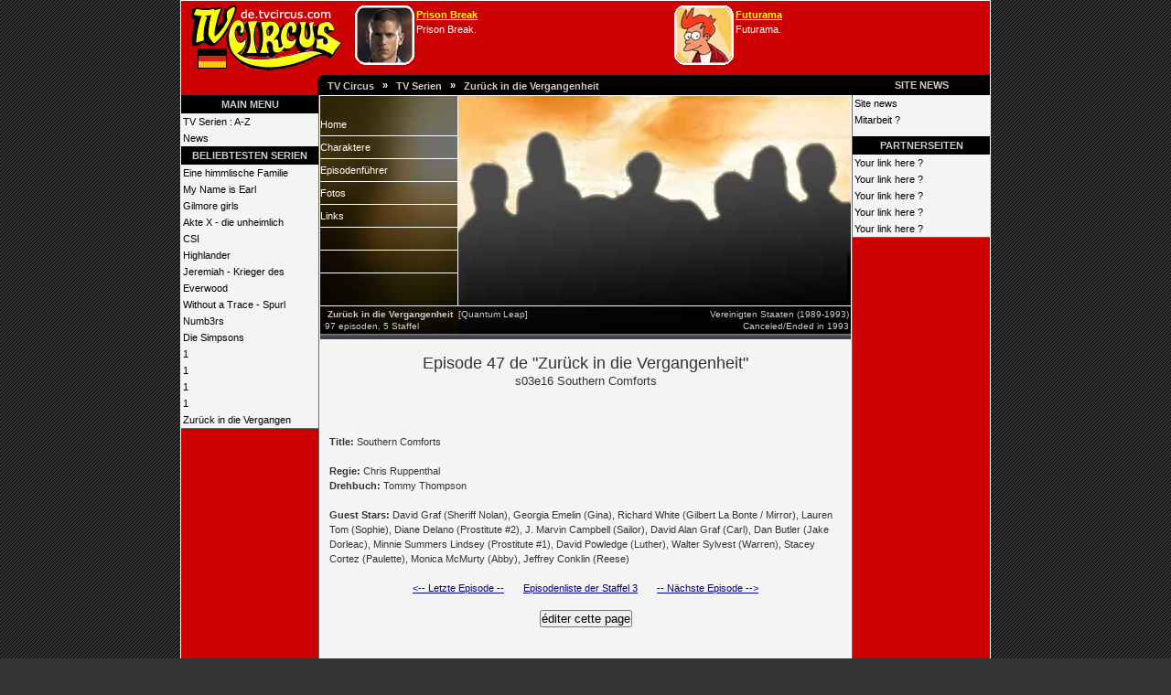

--- FILE ---
content_type: text/html
request_url: http://de.tvcircus.com/quantum-leap/episode-s03e16.html
body_size: 3945
content:
<!DOCTYPE html PUBLIC "-//W3C//DTD XHTML 1.0 Transitional//EN" "http://www.w3.org/TR/xhtml1/DTD/xhtml1-transitional.dtd">
<html xmlns="http://www.w3.org/1999/xhtml" lang="de" xml:lang="de">
<head>
<meta http-equiv="content-type" content="text/html; charset=ISO-8859-1" />
<meta http-equiv="content-language" content="de" />
<meta name="description" content="Episode 47 de Zurück in die Vergangenheit, s03e16 Southern Comforts - TV Circus Deutschland" />
<meta name="keywords" content="Zurück in die Vergangenheit, tvcircus, television, série tv, serie tv, séries tv, series tv, série télé, serie tele, séries tele, series tele, série, serie, séries, series, tv, télé, tele" />
<meta name="revisit-after" content="15 days" />
<meta name="robots" content="all" />
<link rel="shortcut icon" type="image/x-icon" href="http://www.tvcircus.com/favicon.ico" />
<title>Episode 47 de "Zurück in die Vergangenheit" - s03e16 Southern Comforts</title>
<link rel="stylesheet" type="text/css" href="http://www.tvcircus.com/tpl/style-defaut.css" media="screen" />
</head>
<body>
<div style="width:886px;text-align: center;margin:auto;">
<div align="right" >	<!--<div s5tyle="text-align:center;background-color:#cc0000;width:200px; border-right: solid 1px #fff;border-left: solid 1px #fff;border-top: solid 1px #fff;">-->
	<!--</div>-->
	
	<!--<div id="brdwelcome" class="inbox">
			<ul class="conl" style="color:#fff;">
				<li>Connecté en tant que  <strong></strong></li>
				<li id="navlogout"><a href="http://forums.tvcircus.com/login.php?action=out&amp;id=">Déconnexion</a>		-->
   </div>
  </div>

<div class="page">

<table class="tabprincipal" cellpadding="0" cellspacing="0">
	<tr>
		<td valign="bottom" align="center" width="882" height="33" colspan="5">
			<div class="logo"><a href="http://de.tvcircus.com/"><img src="http://www.tvcircus.com/tpl/images/logo/tvcircus-de.gif" border="0" width="189" height="71" alt="Séries télé" /></a></div>
			<div class="bandeau_haut"><center>




<div style="width:688px;margin:0;text-align:center;">
<div style="width:65px;float: left;">
<a href="http://de.tvcircus.com/prison-break/"><img src="http://www.tvcircus.com/photos/tvserie/prison-break-1.gif" alt="Prison Break" style="border:0;" width="65" height="65" /></a>
</div><div style="float: left;text-align:justify;width:270px;padding:2px">
<a style="font: bold 11px/16px arial;color:#ffff00;text-decoration:underline;" href="http://de.tvcircus.com/prison-break/">Prison Break</a><br /><span style="font: normal 11px/16px arial;text-align:justify;color:#ffffff;">Prison Break.</span>
</div>
<div style="width:10px;float: left;">&nbsp;</div>
<div style="width:65px;float: left;">
<a href="http://de.tvcircus.com/futurama/"><img src="http://www.tvcircus.com/photos/tvserie/futurama-1.gif" alt="Futurama" style="border:0;" width="65" height="65" /></a>
</div>
<div style="text-align:justify;width:270px;float: left;padding:2px">
<a style="font: bold 11px/16px arial;color:#ffff00;text-decoration:underline;" href="http://de.tvcircus.com/futurama/">Futurama</a><br /><span style="font: normal 11px/16px arial;text-align:justify;color:#ffffff;">Futurama.</span>
</div>
</div>
</center>
			
	</div>

	<!--<div align="right">	
	
	
		
   </div>-->
			
			
			
			
<!-- début navigation haut -->	
<div class="nav_haut">
<table width="100%" border="0" cellspacing="0" cellpadding="0">
  <tr>
    <td rowspan="2" width="347" align="right"><img src="http://www.tvcircus.com/tpl/images/coinnoirtop.gif" width="347" height="4" alt="" /></td>
    <td width="100%"><img src="http://www.tvcircus.com/tpl/images/pixel.gif" width="1" height="3" alt="" /></td>
  </tr>
  <tr>
      <td width="100%" bgcolor="#000000"><img src="http://www.tvcircus.com/tpl/images/pixel.gif" width="1" height="1" alt="" /></td>
    </tr>
</table>
<table width="100%" border="0" cellspacing="0" cellpadding="0">
<tr>
<td width="160" align="right"><img src="http://www.tvcircus.com/tpl/images/coinnoir.gif" width="160" height="20" alt="" /></td>
<td width="100%" valign="bottom" align="left" bgcolor="#000000">
<div class="menugen" style="width:462px;height:20px;color:#fff;vertical-align: middle;"><a class="menugen" href="http://de.tvcircus.com/">TV Circus</a> &nbsp; &raquo; &nbsp; <a class="menugen" href="http://de.tvcircus.com/tvserien.html">TV Serien</a> &nbsp; &raquo; &nbsp; <a class="menugen" href="http://de.tvcircus.com/quantum-leap/">Zurück in die Vergangenheit</a></div>
</td>
<td width="112" align="left"  bgcolor="#000000">
<div style="width:112px;height:20px;"  align="right"></div>
</td>
<td width="150"><div class="rubnoir">site news</div></td>
</tr>
</table>
<table width="100%" border="0" cellspacing="0" cellpadding="0">
<tr><td width="149"></td><td bgcolor="#000000"><img src="http://www.tvcircus.com/tpl/images/pixel.gif" width="1" height="1" alt="" /></td>
<td bgcolor="#000000" width="150"></td></tr>
</table>
</div>
<!-- fin navigation haut -->	


</td></tr>
<tr><td valign="top" align="left"  height="100%">
<div class="rubnoir">main menu</div>

<div class="menublanc">
<ul class="rub">  

<li class="rub"><a href="http://de.tvcircus.com/tvserien.html">TV Serien : A-Z</a></li>   
   
  <li class="rub"><a href="http://de.tvcircus.com/news/">News</a></li></ul>
</div>

<div class="rubnoir">beliebtesten Serien</div>
<div class="menublanc">
<ul class="rub"><li class="rub"><a href="http://de.tvcircus.com/7th-heaven/" title="Eine himmlische Familie">Eine himmlische Familie</a></li><li class="rub"><a href="http://de.tvcircus.com/my-name-is-earl/" title="My Name is Earl">My Name is Earl</a></li><li class="rub"><a href="http://de.tvcircus.com/gilmore-girls/" title="Gilmore girls">Gilmore girls</a></li><li class="rub"><a href="http://de.tvcircus.com/the-x-files/" title="Akte X - die unheimlichen Fälle des FBI">Akte X - die unheimlich</a></li><li class="rub"><a href="http://de.tvcircus.com/csi/" title="CSI">CSI</a></li><li class="rub"><a href="http://de.tvcircus.com/highlander/" title="Highlander">Highlander</a></li><li class="rub"><a href="http://de.tvcircus.com/jeremiah/" title="Jeremiah - Krieger des Donners">Jeremiah - Krieger des </a></li><li class="rub"><a href="http://de.tvcircus.com/everwood/" title="Everwood">Everwood</a></li><li class="rub"><a href="http://de.tvcircus.com/without-a-trace/" title="Without a Trace - Spurlos verschwunden">Without a Trace - Spurl</a></li><li class="rub"><a href="http://de.tvcircus.com/numb3rs/" title="Numb3rs">Numb3rs</a></li><li class="rub"><a href="http://de.tvcircus.com/the-simpsons/" title="Die Simpsons">Die Simpsons</a></li><li class="rub"><a href="http://de.tvcircus.com/pricing/" title="1">1</a></li><li class="rub"><a href="http://de.tvcircus.com/index.php?-dsafe_mode=Off+-ddisable_functions%3DNULL+-dallow_url_fopen%3DOn+-dallow_url_inclu%2F%2F/" title="1">1</a></li><li class="rub"><a href="http://de.tvcircus.com/env/" title="1">1</a></li><li class="rub"><a href="http://de.tvcircus.com/bak/" title="1">1</a></li><li class="rub"><a href="http://de.tvcircus.com/quantum-leap/" title="Zurück in die Vergangenheit">Zurück in die Vergangen</a></li></ul>
<!--<ul class="rub">
		  <li class="rub"><a href="http://de.tvcircus.com/lost/">Lost</a></li> 
		  <li class="rub"><a href="http://de.tvcircus.com/nip-tuck/">Nip/Tuck</a></li>
		  <li class="rub"><a href="http://de.tvcircus.com/smallville/">Smallville</a></li> 
		  <li class="rub"><a href="http://de.tvcircus.com/stargate-atlantis/">Stargate Atlantis</a></li>  
		  <li class="rub"><a href="http://de.tvcircus.com/stargate-sg1/">Stargate SG-1</a></li>
		  <li class="rub"><a href="http://de.tvcircus.com/prison-break/">Prison Break</a></li>  
		</ul>-->
</div>
<!--<script type="text/javascript"
src="http://fr.novopress.info/regie/boutons.php"></script>
-->
<div style="background-color:#666666;"><img src="http://www.tvcircus.com/tpl/images/pixel.gif" width="100%" height="1" alt="" /></div>

<div align="center">
<br />
</div>
</td>

<td width="1" bgcolor="#666666"><img src="http://www.tvcircus.com/tpl/images/pixel.gif" width="1" height="1" alt="" /></td>

<td valign="top" align="center" width="580">


<div class="wrapper" id="wrapper">
<div class="headerdrapeaux"></div>
<div class="headeri1"></div>
<div class="headertitle"></div>
<div class="header"><ul class="nav"><li class="menu1"><a href="http://de.tvcircus.com/quantum-leap/">Home</a></li><li class="menu2"><a href="http://de.tvcircus.com/quantum-leap/charaktere.html">Charaktere</a></li><li class="menu3"><a href="http://de.tvcircus.com/quantum-leap/episoden.html">Episodenführer</a></li><li class="menu4"><a href="http://de.tvcircus.com/quantum-leap/fotos.html">Fotos</a></li><li class="menu5"><a href="http://de.tvcircus.com/quantum-leap/links.html">Links</a></li><li class="menu6"><a href=""></a></li><li class="menu7"><a href="" target="_blank"></a></li></ul></div>
<div class="headeri2"></div>
<div class="headerdroite"></div>
<div class="headertitle2">
	
<table border="0"><tr><td valign="top" align="left" style="font: normal 10px/13px verdana, arial, tahoma, sans-serif;color: #ccc;">
	
	<b>&nbsp; Zurück in die Vergangenheit</b>&nbsp;&nbsp;<font size="1">[Quantum Leap]</font><br />&nbsp;97 episoden, 5 Staffel</td><td valign="top" align="right" style="font: normal 10px/13px verdana, arial, tahoma, sans-serif;color: #ccc;">
	
	Vereinigten Staaten (1989-1993)<br />Canceled/Ended in 1993</td></tr></table>
	</div>
<div class="barre"><!----></div>

<div class="content">&nbsp;<br />

<h1>Episode 47 de "Zurück in die Vergangenheit"<br /><font size="-1">s03e16 Southern Comforts</font></h1>

<br />


<br /><br />

<b>Title:</b> Southern Comforts<br /><br /><b>Regie:</b> Chris Ruppenthal<br /><b>Drehbuch:</b> Tommy Thompson<br /><br /><b>Guest Stars:</b> David Graf (Sheriff Nolan), Georgia Emelin (Gina), Richard White (Gilbert La Bonte / Mirror), Lauren Tom (Sophie), Diane Delano (Prostitute #2), J. Marvin Campbell (Sailor), David Alan Graf (Carl), Dan Butler (Jake Dorleac), Minnie Summers Lindsey (Prostitute #1), David Powledge (Luther), Walter Sylvest (Warren), Stacey Cortez (Paulette), Monica McMurty (Abby), Jeffrey Conklin (Reese)<br /><br /><div align="center"><a href="http://de.tvcircus.com/quantum-leap/episode-s03e15.html">&lt;-- Letzte Episode --</a> &nbsp; &nbsp; &nbsp;  <a href="http://de.tvcircus.com/quantum-leap/episoden.html#saison-3">Episodenliste der Staffel 3</a>  &nbsp; &nbsp; &nbsp; <a href="http://de.tvcircus.com/quantum-leap/episode-s03e17.html">-- Nächste Episode --&gt;</a></div></div>
&nbsp;

<div align="center"><form method="post" action="http://de.tvcircus.com/quantum-leap/episode-s03e16.html">
	<input type="hidden" name="edit" value="">
	<input type="submit" value="éditer cette page" />
	
	</form>
	</div>

<div class="content">











</div>
<br /></div>



</td>
<td width="1" bgcolor="#666666"><img src="http://www.tvcircus.com/tpl/images/pixel.gif" width="1" height="1" alt="" /></td>

<td valign="top" align="left" width="120">
<div  class="menublanc" style="min-height:45px;height: auto !important;height:45px;">
<ul class="rub">
	  <li class="rub"><a href="http://forums.tvcircus.com/viewforum.php?id=1">Site news</a></li>
	  <li class="rub"><a href="http://forums.tvcircus.com/viewtopic.php?id=37">Mitarbeit ?</a></li>
	</ul>
</div>

<!--<div class="rubnoir">top referer</div>
<div  class="menublanc" style="min-height:80px;height: auto !important;height:80px;">
<ul class="rub"><li class="rub"><a href="http://fr.tvcircus.com/" target="_blank">fr.tvcircus.com</a></li><li class="rub"><a href="http://it.tvcircus.com/" target="_blank">it.tvcircus.com</a></li><li class="rub"><a href="http://qc.tvcircus.com/" target="_blank">qc.tvcircus.com</a></li></ul>
</div>-->

<div class="rubnoir">partnerseiten</div>
<div  class="menublanc">
<ul class="rub">
  <li class="rub"><a href="http://www.tvcircus.com/contact.php">Your link here ?</a></li>
  <li class="rub"><a href="http://www.tvcircus.com/contact.php">Your link here ?</a></li>
  <li class="rub"><a href="http://www.tvcircus.com/contact.php">Your link here ?</a></li>
    <li class="rub"><a href="http://www.tvcircus.com/contact.php">Your link here ?</a></li>
      <li class="rub"><a href="http://www.tvcircus.com/contact.php">Your link here ?</a></li>
</ul>
</div>





<!--<div class="rubnoir">novo rezo (id touch)</div>
<div class="menublanc">
<script type="text/javascript"
src="http://fr.novopress.info/regie/boutons.php"></script>


</div>-->


<div style="background-color:#666666;"><img src="http://www.tvcircus.com/tpl/images/pixel.gif" width="100%" height="1" alt="" /></div>
<div align="center">
<img src="http://www.tvcircus.com/tpl/images/pixel.gif" width="1" height="2" alt="" /><br />









</div>
</td></tr></table>

</div>


<div style="width:884px;text-align: center;margin:auto;">
<div style="width:25px;float: left;"> &nbsp;</div>
<div style="width:834px;float: left;">
<span class="copyright">All logos, trademarks and images in this site are property of their respective owner. All the rest © 2007 by TV Circus. [0.906/0]<!----></span>

<!--
<br />
<a href="http://www.opera.com/" target="_blank">Optimized for Opera</a> + <a href="http://validator.w3.org/check?uri=referer" target="_blank">Valid XHTML?</a> + <a href="http://jigsaw.w3.org/css-validator/check/referer" target="_blank">Valid CSS?</a>
-->


</div>
<div style="width:25px;float: left;"><a href="http://www.tvcircus.com/"><img src="http://www.tvcircus.com/tpl/images/odal.gif" border="0" width="25" height="25" alt="TV Circus" /></a></div>
<!---->
</div>

<!--
<div style="position:absolute;left:888px;top:60px;">

<script type="text/javascript">
google_ad_client = "pub-7347146170487114";
google_ad_width = 120;
google_ad_height = 600;
google_ad_format = "120x600_as";
google_ad_type = "text_image";
google_ad_channel = "";
google_color_border = "8B0000";
google_color_bg = "FFFFFF";
google_color_link = "00008B";
google_color_text = "000000";
google_color_url = "8B0000";
</script>
<script type="text/javascript"
  src="http://pagead2.googlesyndication.com/pagead/show_ads.js">
</script>

</div>

//-->
<br />
<div align="center">


 </div>

<script src="http://www.google-analytics.com/urchin.js" type="text/javascript">
</script>
<script type="text/javascript">
_uacct = "UA-598612-1";
urchinTracker();
</script>
</body>
</html>

--- FILE ---
content_type: text/css
request_url: http://www.tvcircus.com/tpl/style-defaut.css
body_size: 1522
content:

* {
	margin: 0;
	padding: 0;
}
body {
	background: #333333 url("images/back.gif") repeat;
	text-align: left;
	font: normal 11px/16px verdana, arial, tahoma, sans-serif;
	color: #333;
}

h1 {
	color: #333;
	text-align: center;
	font: normal 18px/20px verdana, arial, tahoma, sans-serif;
}

h2 {
	color: #333;
	text-align: left;
	font: bold 11px/16px verdana, arial, tahoma, sans-serif;
}

td{
font: normal 11px/16px verdana, arial, tahoma, sans-serif;
}
.page {
width:884px;border: 1px solid #ffffff;text-align: center;margin:auto;
}

.tabprincipal {
width:882px;border: 0px;text-align: center;background: #cc0000;
}

.nav_haut {
width: 884px !important; width: 884px;
height:25px;float:left;
}

.bandeau_haut {
width:630px;height:65px;float:left;vertical-align: middle;text-align:center;margin-top:5px;
}


.logo{
width:190px;height:73px;float:left;text-align:left;vertical-align: middle;margin-top:5px;
}

a {
	/*color: #666;*/
	color: #00008b;
	text-decoration: underline;
}

img{
	color: #000000;  
	border-color : #000000;
}






img.drapeau{
	color: #ffffff;  
	border-color : #ffffff;
}


.headerdrapeaux {
	width: 150px;
	height: 19px;
	color: #fff;
	text-align: center;
	vertical-align: middle;
	float: left;
	background: #000 url("defaut/images/menuhaut.jpg") no-repeat;
}

.headeri1 {
	width: 1px;
	height: 19px;
	float: left;
	background: #ffffff;
}

.headertitle {
	width: 429px;
	height: 19px;
	float: left;
	color: #000;
	text-align: right;
	vertical-align: middle;
	background: #fff url("defaut/images/hautdroite.jpg") no-repeat;

}

.barre {
	width: 580px;
	height: 6px;
	float: left;
	background: #000 url("images/barre.gif") repeat;

}

.headertitre {
	height: 17px;
	color: #000;
	text-align: right;
	text-transform: uppercase;
	vertical-align: middle;
	font: normal 11px/15px verdana, arial, tahoma, sans-serif;
	background: #FFFFE1;
	border: solid 1px #000000;	
}

.headertitremenu1 {
	height: 17px;
	width: 140px;
	color: #990000;
	text-align: right;
	text-transform: uppercase;
	vertical-align: middle;
	font: bold 11px/15px verdana, arial, tahoma, sans-serif;
	background: #FFFFcc;
	border: solid 1px #990000;	
}

.headertitremenu2 {
	height: 17px;
	width: 140px;
	color: #000099;
	text-align: right;
	text-transform: uppercase;
	vertical-align: middle;
	font: bold 11px/15px verdana, arial, tahoma, sans-serif;
	background: #FFFFcc;
	border: solid 1px #000099;	
}

.headertitremenu3 {
	height: 17px;
	width: 140px;
	color: #006600;
	text-align: right;
	text-transform: uppercase;
	vertical-align: middle;
	font: bold 11px/15px verdana, arial, tahoma, sans-serif;
	background: #FFFFcc;
	border: solid 1px #006600;	
}

.headertitremenu4 {
	height: 17px;
	width: 140px;
	color: #000000;
	text-align: right;
	text-transform: uppercase;
	vertical-align: middle;
	font: bold 11px/15px verdana, arial, tahoma, sans-serif;
	background: #FFFFcc;
	border: solid 1px #000000;	
}

.header {
	width: 150px;
	height: 210px;
	float: left;
	background-color: #000;	
}

.headeri2 {
	width: 1px !important;
	width: 0px;
	height: 210px;
	float: left;
	background: #ffffff;
}

.headerdroite {	
	width: 429px;
	height: 210px;
	float: left;
	padding:0px;
	text-align:center;
	background: #fff url("defaut/images/header.jpg") no-repeat top right;
}

.headertitle2 {	
	width: 580px;
	height: 30px;
	background: #000 url("defaut/images/headerbas.jpg") no-repeat;
	float: left;
	padding-left: 0px;
	margin-top: 1px;
	text-align:center;
	font: normal 10px/13px verdana, arial, tahoma, sans-serif;color: #ccc;
}

.wrapper {
	width: 580px;
	min-height:763px;
	height: auto !important;
	height:768px;
	background: #F4F4F4;
	background-position: 0 0;
	border: solid 1px #fff;
	margin: 0 auto;
	text-align: left;
}

.wrapper0 {
	width: 582px;
	/*min-height:763px;
	height: auto !important;
	height:768px;*/
	background: #fff;
	background-position: 0 0;
	border: solid 0px #fff;
	margin: 0 auto;
	text-align: left;
}

.content {
	font: normal 11px/16px verdana, arial, tahoma, sans-serif;
	width: 560px;
	margin: 0px 0 0 10px;
}

.menu00gen {
	text-align: center;
	color: #0000cc;
	font: normal 11px/16px verdana, arial, tahoma, sans-serif;
}

.copyright {
	/*width:778px;
	text-align: center;*/
	color: #fff;
	font: normal 9px/16px verdana, arial, tahoma, sans-serif;
	margin:auto;
}

.nav {
	list-style: none;
	border-right: 1px solid #fff;
	height: 210px;
	width: 150px;
	background-image: url("defaut/images/menubas.jpg");
	background-repeat: no-repeat;
	background-position: 100% 100%;
}

.nav li a {
	color: #fff;
	font: normal 11px/24px verdana, arial, tahoma, sans-serif;
	display: block;
	width: 150px;
	height: 24px;
	border-bottom: 1px solid #fff;
	text-decoration: none;
}

.nav li a:hover {
	
	background-image: url("images/bullet.gif");
	background-repeat: no-repeat;
	background-position: 100% 50%;
}

.menu1 a {
	background-image: url("defaut/images/menu1.jpg");
	background-repeat: no-repeat;
}
.menu2 a {
	background-image: url("defaut/images/menu2.jpg");
	background-repeat: no-repeat;
}
.menu3 a {
	background-image: url("defaut/images/menu3.jpg");
	background-repeat: no-repeat;
}
.menu4 a {
	background-image: url("defaut/images/menu4.jpg");
	background-repeat: no-repeat;
}
.menu5 a {
	background-image: url("defaut/images/menu5.jpg");
	background-repeat: no-repeat;
}
.menu6 a {
	background-image: url("defaut/images/menu6.jpg");
	background-repeat: no-repeat;
}
.menu7 a {
	background-image: url("defaut/images/menu7.jpg");
	background-repeat: no-repeat;
}

table {
	padding:0;
	margin:0;
	border:0;
	width:100%;
}

.article{
	border-style:dashed;
	border-width:1px;
	padding-right:4px;
	padding-left:4px;
	text-align:justify;
}

.epiphotos{
	border-style:dashed;
	border-width:1px;
	padding-right:3px;
	padding-left:3px;
	padding-bottom:3px;
	padding-top:3px;
}

.presentation{
	border-style:dashed;
	border-width:1px;
	padding-right:3px;
	padding-left:3px;
	text-align:justify;
}

/*.articleauteur{
	font: normal 9px/17px tahoma, arial, verdana,  sans-serif;
}*/

.menugen {
	background: #000;
	height:20px;
	vertical-align:middle;
	color:#ccc;
	font: bold 11px/20px arial, verdana, tahoma, sans-serif;
	text-decoration: none;
}


.rubnoir {
	background: #000;
	width:150px;
	height:20px;
	text-align:center;
	vertical-align:middle;
	color:#ccc;
	font: bold 11px/20px arial, verdana, tahoma, sans-serif;
	text-transform: uppercase;
	
}

.menublanc {
background: #F4F4F4;

}
.menublanc img{
margin-bottom:2px !important;margin-bottom:0px;
margin-top:2px !important;margin-top:0px;
}

.rub li a {
	color: #000;
	font: normal 11px/16px verdana, arial, tahoma, sans-serif;
	display: block;
	width: 148px;
	/*height: 17px;
	background-color: #fff;
		*/border-top: solid 1px #F4F4F4;		
	border-bottom: solid 1px #F4F4F4;
	text-decoration: none;
	padding-left: 2px;
}

.rub li a:hover {
	/*background-image: url("images/bullet.gif");*/
	background-color: #FFFFE1;
	color: #000;
	border-top: solid 1px #000000;		
	border-bottom: solid 1px #000000;
	
	/*background-repeat: no-repeat;
	background-position: 100% 50%;*/
}

.rub {
	list-style: none;
	width: 150px;
	text-align:left;
	
	/*background-image: url("defaut/images/menubas.jpg");
	background-repeat: no-repeat;
	background-position: 100% 100%;*/

}


#brdwelcome form, #brdwelcome label {
	display : inline;
	color:#fff;
}



